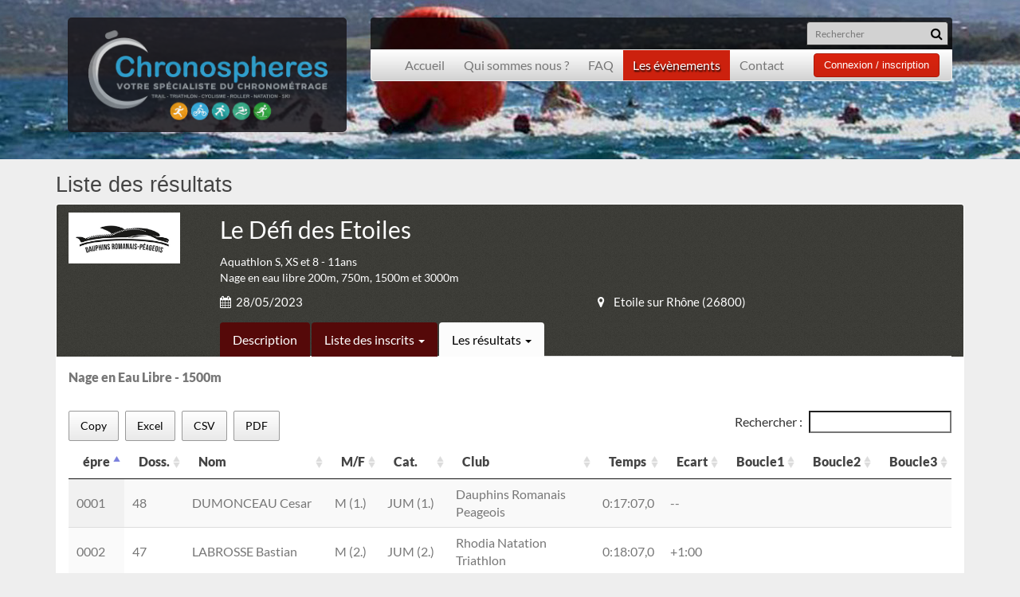

--- FILE ---
content_type: text/html; charset=utf-8
request_url: https://chronospheres.fr/evenements/detail_resultats/Le-Defi-des-Etoiles-871/3721
body_size: 28878
content:
<!DOCTYPE html>

<html lang="fr">

  <head>

    <meta charset="utf-8">

    <meta http-equiv="X-UA-Compatible" content="IE=edge">

    <meta name="viewport" content="width=device-width, initial-scale=1">

    <meta name="author" content="Chronospheres">

    <meta name="description" content="Votre spécialiste du chronométrage de masse">

    <!--Création Guigon Gilles - Origami Solution contact@origami-solution.com -->


    <title>Les évènements - Chronospheres</title>

    <link rel="icon" href="https://chronospheres.fr/assets/templates/chronospheres/images/favicon/favicon.ico" />

<link type="text/css" rel="stylesheet" href="https://chronospheres.fr/assets/templates/chronospheres/cache/1684245939583b4dbb2a2f2e509745cd20a532b00c.css" media="screen" />

    <!-- HTML5 Shim and Respond.js IE8 support of HTML5 elements and media queries -->

    <!-- WARNING: Respond.js doesn't work if you view the page via file:// -->

    <!--[if lt IE 9]>

      <script src="https://oss.maxcdn.com/html5shiv/3.7.2/html5shiv.min.js"></script>

      <script src="https://oss.maxcdn.com/respond/1.4.2/respond.min.js"></script>

    <![endif]-->



<script type="text/javascript">

  var base_url = "https://chronospheres.fr/";

  var current_url = 'https://chronospheres.fr/evenements/detail_resultats/Le-Defi-des-Etoiles-871/3721';

</script>
















</head>

<body>












<header>





<style type="text/css">
  
  .pos_small{
    background: url("https://chronospheres.fr/assets/uploads/images/e92f0-background.jpg");
    background-position: center top;
    background-repeat: no-repeat;


}

</style>



<div class="pos_small">




<br>
<div class="container">

  <div class="col-sm-12 col-md-4 logo-top-header">
   

    <a href="https://chronospheres.fr/">
      <img src="https://chronospheres.fr/assets/uploads/images/d12e9-logo-chronospheres-web-fond-noir.jpg" alt="" class="img-responsive">
    </a>
    </div>



 


  <div class="col-sm-12 col-md-8">
    
<div class="visible-xs-block">
  <br>
</div>


<div class="menutop-black">
 

<div class="pull-right">
   <form role="search" action="https://chronospheres.fr/evenements/recherche" method="GET">

    <div class="blockseach">
  <input type="text" class="input-sm input-seach-top" name="seach" placeholder="Rechercher">

  <button type="submit" class="input-seach-top input-seach-top-btn"><i class="fa fa-search"></i></button>
</div>

      </form>

</div>

<div class="clearfix"></div>
</div>


  



<nav class="navbar navbar-default navbar-menutop">
  <div class="container-fluid">
    <!-- Brand and toggle get grouped for better mobile display -->
    <div class="navbar-header">
      <button type="button" class="navbar-toggle collapsed" data-toggle="collapse" data-target="#bs-example-navbar-collapse-1">
        <span class="sr-only">MENU</span>
        MENU      </button>
      
    </div>

    <!-- Collect the nav links, forms, and other content for toggling -->
    <div class="collapse navbar-collapse" id="bs-example-navbar-collapse-1">
      <ul class="nav navbar-nav navbar-nav-menutop">
         
        <li class="" ><a href="https://chronospheres.fr/" >Accueil</a></li>

        <li class="" ><a href="https://chronospheres.fr/presentation" >Qui sommes nous ?</a> </li>

        <li class="" ><a href="https://chronospheres.fr/faq" >FAQ</a> </li>
    
        <li class="active" >


      <a id="dropdownMenu1" data-toggle="dropdown" class="dropdownevent" aria-expanded="true" href="#" >Les évènements</a> 


<ul class="dropdown-menu" role="menu" aria-labelledby="dropdownMenu1">
    <li role="presentation"><a role="menuitem" tabindex="-1" href="https://chronospheres.fr/evenements">A venir</a></li>
    <li role="presentation"><a role="menuitem" tabindex="-1" href="https://chronospheres.fr/evenements/resultats">Les résultats</a></li>
  </ul>




    </li>







        <li class="" ><a href="https://chronospheres.fr/contact" >Contact</a> </li>


      </ul>

      <ul class="nav navbar-nav  navbar-nav-menutop navbar-right">



          <a href="#" class="btn btn-primary btn-md" data-backdrop="static"  data-toggle="modal" data-target="#ModalConnexion">Connexion / inscription</a> 




      </ul>
    </div><!-- /.navbar-collapse -->
  </div><!-- /.container-fluid -->
</nav>










  </div>




</div>








</div>




















<!-- Modal -->
<div class="modal fade" id="ModalConnexion" tabindex="-1" role="dialog" aria-labelledby="myModalLabel" aria-hidden="true">
  <div class="modal-dialog modal-sm">
    <div class="modal-content">
      <div class="modal-header">
        <button type="button" class="close" data-dismiss="modal" aria-label="Close"><span aria-hidden="true">&times;</span></button>
        <h4 class="modal-title" id="myModalLabel">Connexion</h4>
      </div>
      <div class="modal-body">
     
<p><strong>Déjà membre ?</strong></p>
      	

<div id="formulaire_de_connexion"></div>





<hr>

<p><strong>Devenir membre pour s'inscrire aux événements</strong></p>
<div class="form-group text-center">
	<a href="https://chronospheres.fr/auth/inscription" class="btn btn-primary btn-md">Inscription</a>

<br> <br>
<a href="https://chronospheres.fr/auth/recup_password" class="btn btn-link " >Mot de passe perdu ?</a>

</div>





      </div>
      <!--<div class="modal-footer text-center">
        <button type="button" class="btn btn-default" data-dismiss="modal">Close</button>
        <button type="button" class="btn btn-primary">Save changes</button>
      </div>-->
    </div>
  </div>
</div>



</header>
    <div class="container page-centre">









<div class="row">

  <div class="col-md-12">

    <h2>Liste des résultats</h2>

  </div>

</div>





	<div class="row">





		<div class="col-md-12">



			                         


			

			


			
			<div class="panel panel-event-big">

				

					







				<div class="panel-heading">

			<div class="row">



			<div class="col-md-2">

							<img src="https://chronospheres.fr/assets/uploads/events/images/965ea-logo_drp.jpg" class="img-responsive" alt="">

						</div>







					<div class="col-md-10">

						Le Défi des Etoiles


<span class="description">Aquathlon S, XS et 8 - 11ans<br>
Nage en eau libre 200m, 750m, 1500m et 3000m</span>







<div class="row">

	<div class="col-md-6 date"><i class="fa fa-calendar"></i>28/05/2023</div>

	<div class="col-md-6 lieu"><i class="fa fa-map-marker"></i>Etoile sur Rhône (26800)</div>



</div>

	

	<div class="row">

		<div class="col-md-12">

			

      <ul class="nav nav-tabs nav-tabs-event">
  <li role="presentation"  ><a href="https://chronospheres.fr/evenements/detail/Le-Defi-des-Etoiles-871">Description</a></li>



  <li role="presentation"  >


		<a  href="#" id="myTabDrop1" class="dropdown-toggle" data-toggle="dropdown" aria-controls="myTabDrop1-contents" aria-expanded="false">Liste des inscrits <span class="caret"></span></a>

			<ul class="dropdown-menu dropdown-menu-resultats" role="menu" aria-labelledby="myTabDrop1" id="myTabDrop1-contents">
          
 		 			<li><a class="lien" href="https://chronospheres.fr/evenements/detail_inscrits/Le-Defi-des-Etoiles-871/3643" tabindex="-1" role="tab">Aquathlon S Individuel</a></li>
		
 		 			<li><a class="lien" href="https://chronospheres.fr/evenements/detail_inscrits/Le-Defi-des-Etoiles-871/3644" tabindex="-1" role="tab">Aquathlon S Relais</a></li>
		
 		 			<li><a class="lien" href="https://chronospheres.fr/evenements/detail_inscrits/Le-Defi-des-Etoiles-871/3645" tabindex="-1" role="tab">Aquathlon XS Individuel</a></li>
		
 		 			<li><a class="lien" href="https://chronospheres.fr/evenements/detail_inscrits/Le-Defi-des-Etoiles-871/3646" tabindex="-1" role="tab">Aquathlon XS Relais</a></li>
		
 		 			<li><a class="lien" href="https://chronospheres.fr/evenements/detail_inscrits/Le-Defi-des-Etoiles-871/3647" tabindex="-1" role="tab">Aquathlon 8 - 11 ans</a></li>
		
 		 			<li><a class="lien" href="https://chronospheres.fr/evenements/detail_inscrits/Le-Defi-des-Etoiles-871/3720" tabindex="-1" role="tab">Nage en Eau Libre - 750m</a></li>
		
 		 			<li><a class="lien" href="https://chronospheres.fr/evenements/detail_inscrits/Le-Defi-des-Etoiles-871/3721" tabindex="-1" role="tab">Nage en Eau Libre - 1500m</a></li>
		
 		 			<li><a class="lien" href="https://chronospheres.fr/evenements/detail_inscrits/Le-Defi-des-Etoiles-871/3722" tabindex="-1" role="tab">Nage en Eau Libre - 3000m</a></li>
		

      
        </ul>


  </li>







  <!--</li>-->






  <li role="presentation" class="active" >



  	<a href="#" id="myTabDrop1" class="dropdown-toggle" data-toggle="dropdown" aria-controls="myTabDrop1-contents" aria-expanded="false">Les résultats <span class="caret"></span></a>



		<ul class="dropdown-menu dropdown-menu-resultats" role="menu" aria-labelledby="myTabDrop1" id="myTabDrop1-contents">
          

          <li><a class="lien" href="https://chronospheres.fr/evenements/detail_resultats/Le-Defi-des-Etoiles-871/3643" tabindex="-1" role="tab">Aquathlon S Individuel</a></li>

          <li><a class="lien" href="https://chronospheres.fr/evenements/detail_resultats/Le-Defi-des-Etoiles-871/3644" tabindex="-1" role="tab">Aquathlon S Relais</a></li>

          <li><a class="lien" href="https://chronospheres.fr/evenements/detail_resultats/Le-Defi-des-Etoiles-871/3645" tabindex="-1" role="tab">Aquathlon XS Individuel</a></li>

          <li><a class="lien" href="https://chronospheres.fr/evenements/detail_resultats/Le-Defi-des-Etoiles-871/3646" tabindex="-1" role="tab">Aquathlon XS Relais</a></li>

          <li><a class="lien" href="https://chronospheres.fr/evenements/detail_resultats/Le-Defi-des-Etoiles-871/3647" tabindex="-1" role="tab">Aquathlon 8 - 11 ans</a></li>

          <li><a class="lien" href="https://chronospheres.fr/evenements/detail_resultats/Le-Defi-des-Etoiles-871/3720" tabindex="-1" role="tab">Nage en Eau Libre - 750m</a></li>

          <li><a class="lien" href="https://chronospheres.fr/evenements/detail_resultats/Le-Defi-des-Etoiles-871/3721" tabindex="-1" role="tab">Nage en Eau Libre - 1500m</a></li>

          <li><a class="lien" href="https://chronospheres.fr/evenements/detail_resultats/Le-Defi-des-Etoiles-871/3722" tabindex="-1" role="tab">Nage en Eau Libre - 3000m</a></li>

      
        </ul>




  </li>





</ul>
		</div>

	</div>		



			

					</div>



				</div>

				</div>



				<div class="panel-body">

					



<div class="row">

	<div class="col-md-12">

		



<p><strong>

	Nage en Eau Libre - 1500m
</strong>

</p>

<br>

<script type="text/javascript">
	var dataSet = [
    ['0001','48','DUMONCEAU Cesar','M (1.)','JUM (1.)','Dauphins Romanais Peageois','0:17:07,0','--','','',''],
            ['0002','47','LABROSSE Bastian','M (2.)','JUM (2.)','Rhodia Natation Triathlon','0:18:07,0','+1:00','','',''],
            ['0003','49','GINOT Johanna','F (1.)','BEF (1.)','Dauphins Romanais Peageois','0:19:25,5','+2:18','0:09:43.6 (1)','0:09:41.9 (1)',''],
            ['0004','42','PEYRON Lucie','F (2.)','JUF (1.)','Dauphins Romanais Peageois','0:20:17,2','+3:10','0:09:59.2 (2)','0:10:18.0 (4)',''],
            ['0005','43','THEVENARD Erine','F (3.)','SeniorF (1.)','Tarare Triathlon','0:20:17,3','+3:10','0:10:01.1 (3)','0:10:16.2 (3)',''],
            ['0006','50','HUMBERT Lola','F (4.)','BEF (2.)','Dauphins Romanais Peageois','0:20:19,7','+3:12','0:10:03.8 (4)','0:10:15.8 (2)',''],
            ['0007','41','PAPINI BLANCHARD Adan','M (3.)','BEM (1.)','Tri 07 Privas Triathlon','0:20:38,0','+3:31','0:10:04.1 (5)','0:10:33.8 (5)',''],
            ['0008','46','TEIL Ella','F (5.)','JUF (2.)','Rhodia Natation Triathlon','0:21:05,1','+3:58','0:10:12.1 (6)','0:10:52.9 (7)',''],
            ['0009','44','EL MADANI Celeste','M (4.)','JUM (3.)','Dauphins Romanais Peageois','0:21:05,9','+3:58','0:10:22.3 (7)','0:10:43.5 (6)',''],
            ['0010','45','EL MADANI Hamid','M (5.)','SeniorM (1.)','Dauphins Romanais Péageois','0:23:17,3','+6:10','0:11:26.9 (8)','0:11:50.3 (8)','']];

</script><script type="text/javascript">
    var dataSet_head = [{"title":"épre"},{"title":"Doss."},{"title":"Nom"},{"title":"M/F"},{"title":"Cat."},{"title":"Club"},{"title":"Temps"},{"title":"Ecart"},{"title":"Boucle1"},{"title":"Boucle2"},{"title":"Boucle3"}
]; </script>







<div id="tableauresultat_tableau"></div>












	</div>

	

</div>









				</div>

			</div>












		</div>











	</div>  

























</div>



<div class="footer-line"></div>
<footer>

	<div class="container fond-footer">
	

<div class="row">
	<div class="col-md-5">
		<h3>Plan du site</h3>

<div class="row">
	<div class="col-md-6">

		<ul>
			<li><a href="https://chronospheres.fr/">Accueil</a></li>
			<li><a href="https://chronospheres.fr/presentation">Présentation</a></li>
			<li><a href="https://chronospheres.fr/evenements">Les événements</a></li>
				
			
		</ul>

	</div>
	<div class="col-md-6">

		<ul>
			<li><a  href="#" data-backdrop="static"  data-toggle="modal" data-target="#ModalConnexion">Inscription</a></li>
			<li><a href="https://chronospheres.fr/contact">Nous contacter</a></li>
			<li><a href="https://chronospheres.fr/cgu">Les CGU</a></li>
		</ul>

	</div>
</div>









<br>
<img src="https://chronospheres.fr/assets/templates/chronospheres/images/paiementSecurise.png" alt="">


<br>
<a class="signature-origami" href="http://www.origami-solution.com" target="_blank">Développement Origami solution</a>

	</div>



	<div class="col-md-4">
	
		<h3>Lettre d'informations</h3>
		<p>Vous souhaitez restez informé des événements publiés sur notre site, veuillez inscrire votre email ci-dessous.</p>
<form class="form-inline">

<div id="valid_form_newsletter_resultat"></div>


<div class="form-group form-group-sm">

<div class="input-group">
      <input type="text" id="email_newsletter" name="email_newsletter" class="form-control input-newsletter input-sm" placeholder="Email">
      <span class="input-group-btn">
        <button class="btn btn-default form-control input-sm" id="btn_valid_form_newsletter" type="button">Inscription</button>
      </span>
    </div>

</div>


 
</form>









	</div>
	<div class="col-md-3">
		<h3>Contact</h3>






  <address>

            <strong>Chronospheres</strong><br>
      <p>7 lot les mirabelles <br>26240 Beausemblant</p>





            <br>

           <a href="mailto:contact@chronospheres.fr"><i class="fa fa-envelope"></i>  contact@chronospheres.fr</a><br>

           <a href="mailto:contact@chronospheres.fr"><i class="fa fa-envelope"></i>  contact@chronospheres.fr</a><br>



      </address>










	</div>









</div>







	</div>
</footer>



<!-- Modal CGV / CGU -->
<div class="modal fade" id="ModalCGU" tabindex="-1" role="dialog" aria-labelledby="myModalLabel" aria-hidden="true">
  <div class="modal-dialog modal-lg">
    <div class="modal-content">
      <div class="modal-header">
        <button type="button" class="close" data-dismiss="modal" aria-label="Close"><span aria-hidden="true">&times;</span></button>
        <h4 class="modal-title" id="myModalLabel">Les CGU</h4>
      </div>
      <div class="modal-body">
       <h2 style="text-align: justify;">
	CGU - Informations l&eacute;gales</h2>
<h3 style="text-align: justify;">
	1. Pr&eacute;sentation du site.</h3>
<p style="text-align: justify;">
	En vertu de l&#39;article 6 de la loi n&deg; 2004-575 du 21 juin 2004 pour la confiance dans l&#39;&eacute;conomie num&eacute;rique, il est pr&eacute;cis&eacute; aux utilisateurs du site <a href="http://chronospheres.fr/" title="DESBOS Info Labo - chronospheres.fr">chronospheres.fr</a> l&#39;identit&eacute; des diff&eacute;rents intervenants dans le cadre de sa r&eacute;alisation et de son suivi :</p>
<p style="text-align: justify;">
	<strong>Propri&eacute;taire</strong> : DESBOS Info Labo &ndash; EURL &ndash; 958 avenue de Champblain 26240 Laveyron<br />
	<strong>Cr&eacute;ateur</strong> : <a href="chronospheres.fr">DESBOS Fr&eacute;d&eacute;ric</a><br />
	<strong>Responsable publication</strong> : DESBOS Fr&eacute;d&eacute;ric &ndash; fred@chronospheres.fr<br />
	Le responsable publication est une personne physique ou une personne morale.<br />
	<strong>Webmaster</strong> : DESBOS Fr&eacute;d&eacute;ric &ndash; fred@chronospheres.fr<br />
	<strong>H&eacute;bergeur</strong> : OVH &ndash; 2 rue Kellermann - 59100 Roubaix - France</p>
<h3 style="text-align: justify;">
	2. Conditions g&eacute;n&eacute;rales d&rsquo;utilisation du site et des services propos&eacute;s.</h3>
<p style="text-align: justify;">
	L&rsquo;utilisation du site <a href="http://chronospheres.fr/" title="DESBOS Info Labo - chronospheres.fr">chronospheres.fr</a> implique l&rsquo;acceptation pleine et enti&egrave;re des conditions g&eacute;n&eacute;rales d&rsquo;utilisation ci-apr&egrave;s d&eacute;crites. Ces conditions d&rsquo;utilisation sont susceptibles d&rsquo;&ecirc;tre modifi&eacute;es ou compl&eacute;t&eacute;es &agrave; tout moment, les utilisateurs du site <a href="http://chronospheres.fr/" title="DESBOS Info Labo - chronospheres.fr">chronospheres.fr</a> sont donc invit&eacute;s &agrave; les consulter de mani&egrave;re r&eacute;guli&egrave;re.</p>
<p style="text-align: justify;">
	Ce site est normalement accessible &agrave; tout moment aux utilisateurs. Une interruption pour raison de maintenance technique peut &ecirc;tre toutefois d&eacute;cid&eacute;e par DESBOS Info Labo, qui s&rsquo;efforcera alors de communiquer pr&eacute;alablement aux utilisateurs les dates et heures de l&rsquo;intervention.</p>
<p style="text-align: justify;">
	Le site <a href="http://chronospheres.fr/" title="DESBOS Info Labo - chronospheres.fr">chronospheres.fr</a> est mis &agrave; jour r&eacute;guli&egrave;rement par DESBOS Fr&eacute;d&eacute;ric. De la m&ecirc;me fa&ccedil;on, les mentions l&eacute;gales peuvent &ecirc;tre modifi&eacute;es &agrave; tout moment : elles s&rsquo;imposent n&eacute;anmoins &agrave; l&rsquo;utilisateur qui est invit&eacute; &agrave; s&rsquo;y r&eacute;f&eacute;rer le plus souvent possible afin d&rsquo;en prendre connaissance.</p>
<h3 style="text-align: justify;">
	3. Description des services fournis.</h3>
<p style="text-align: justify;">
	Le site <a href="http://chronospheres.fr/" title="DESBOS Info Labo - chronospheres.fr">chronospheres.fr</a> a pour objet de fournir une information concernant l&rsquo;ensemble des activit&eacute;s de la soci&eacute;t&eacute;.</p>
<p style="text-align: justify;">
	DESBOS Info Labo s&rsquo;efforce de fournir sur le site <a href="http://chronospheres.fr/" title="DESBOS Info Labo - chronospheres.fr">chronospheres.fr</a> des informations aussi pr&eacute;cises que possible. Toutefois, il ne pourra &ecirc;tre tenue responsable des omissions, des inexactitudes et des carences dans la mise &agrave; jour, qu&rsquo;elles soient de son fait ou du fait des tiers partenaires qui lui fournissent ces informations.</p>
<p style="text-align: justify;">
	Tous les informations indiqu&eacute;es sur le site <a href="http://chronospheres.fr/" title="DESBOS Info Labo - chronospheres.fr">chronospheres.fr</a> sont donn&eacute;es &agrave; titre indicatif, et sont susceptibles d&rsquo;&eacute;voluer. Par ailleurs, les renseignements figurant sur le site <a href="http://chronospheres.fr/" title="DESBOS Info Labo - chronospheres.fr">chronospheres.fr</a> ne sont pas exhaustifs. Ils sont donn&eacute;s sous r&eacute;serve de modifications ayant &eacute;t&eacute; apport&eacute;es depuis leur mise en ligne.</p>
<h3 style="text-align: justify;">
	4. Limitations contractuelles sur les donn&eacute;es techniques.</h3>
<p style="text-align: justify;">
	Le site utilise la technologie JavaScript.</p>
<p style="text-align: justify;">
	Le site Internet ne pourra &ecirc;tre tenu responsable de dommages mat&eacute;riels li&eacute;s &agrave; l&rsquo;utilisation du site. De plus, l&rsquo;utilisateur du site s&rsquo;engage &agrave; acc&eacute;der au site en utilisant un mat&eacute;riel r&eacute;cent, ne contenant pas de virus et avec un navigateur de derni&egrave;re g&eacute;n&eacute;ration mis-&agrave;-jour</p>
<h3 style="text-align: justify;">
	5. Propri&eacute;t&eacute; intellectuelle et contrefa&ccedil;ons.</h3>
<p style="text-align: justify;">
	DESBOS Info Labo est propri&eacute;taire des droits de propri&eacute;t&eacute; intellectuelle ou d&eacute;tient les droits d&rsquo;usage sur tous les &eacute;l&eacute;ments accessibles sur le site, notamment les textes, images, graphismes, logo, ic&ocirc;nes, sons, logiciels.</p>
<p style="text-align: justify;">
	Toute reproduction, repr&eacute;sentation, modification, publication, adaptation de tout ou partie des &eacute;l&eacute;ments du site, quel que soit le moyen ou le proc&eacute;d&eacute; utilis&eacute;, est interdite, sauf autorisation &eacute;crite pr&eacute;alable de : DESBOS Info Labo.</p>
<p style="text-align: justify;">
	Toute exploitation non autoris&eacute;e du site ou de l&rsquo;un quelconque des &eacute;l&eacute;ments qu&rsquo;il contient sera consid&eacute;r&eacute;e comme constitutive d&rsquo;une contrefa&ccedil;on et poursuivie conform&eacute;ment aux dispositions des articles L.335-2 et suivants du Code de Propri&eacute;t&eacute; Intellectuelle.</p>
<h3 style="text-align: justify;">
	6. Limitations de responsabilit&eacute;.</h3>
<p style="text-align: justify;">
	DESBOS Info Labo ne pourra &ecirc;tre tenue responsable des dommages directs et indirects caus&eacute;s au mat&eacute;riel de l&rsquo;utilisateur, lors de l&rsquo;acc&egrave;s au site chronospheres.fr, et r&eacute;sultant soit de l&rsquo;utilisation d&rsquo;un mat&eacute;riel ne r&eacute;pondant pas aux sp&eacute;cifications indiqu&eacute;es au point 4, soit de l&rsquo;apparition d&rsquo;un bug ou d&rsquo;une incompatibilit&eacute;.</p>
<p style="text-align: justify;">
	DESBOS Info Labo ne pourra &eacute;galement &ecirc;tre tenue responsable des dommages indirects (tels par exemple qu&rsquo;une perte de march&eacute; ou perte d&rsquo;une chance) cons&eacute;cutifs &agrave; l&rsquo;utilisation du site <a href="http://chronospheres.fr/" title="DESBOS Info Labo - chronospheres.fr">chronospheres.fr</a>.</p>
<p style="text-align: justify;">
	Des espaces interactifs (possibilit&eacute; de poser des questions dans l&rsquo;espace contact) sont &agrave; la disposition des utilisateurs. DESBOS Info Labo se r&eacute;serve le droit de supprimer, sans mise en demeure pr&eacute;alable, tout contenu d&eacute;pos&eacute; dans cet espace qui contreviendrait &agrave; la l&eacute;gislation applicable en France, en particulier aux dispositions relatives &agrave; la protection des donn&eacute;es. Le cas &eacute;ch&eacute;ant, DESBOS Info Labo se r&eacute;serve &eacute;galement la possibilit&eacute; de mettre en cause la responsabilit&eacute; civile et/ou p&eacute;nale de l&rsquo;utilisateur, notamment en cas de message &agrave; caract&egrave;re raciste, injurieux, diffamant, ou pornographique, quel que soit le support utilis&eacute; (texte, photographie&hellip;).</p>
<h3 style="text-align: justify;">
	7. Gestion des donn&eacute;es personnelles.</h3>
<p style="text-align: justify;">
	En France, les donn&eacute;es personnelles sont notamment prot&eacute;g&eacute;es par la loi n&deg; 78-87 du 6 janvier 1978, la loi n&deg; 2004-801 du 6 ao&ucirc;t 2004, l&#39;article L. 226-13 du Code p&eacute;nal et la Directive Europ&eacute;enne du 24 octobre 1995.</p>
<p style="text-align: justify;">
	A l&#39;occasion de l&#39;utilisation du site <a href="http://chronospheres.fr/" title="DESBOS Info Labo - chronospheres.fr">chronospheres.fr</a>, peuvent &ecirc;tres recueillies : l&#39;URL des liens par l&#39;interm&eacute;diaire desquels l&#39;utilisateur a acc&eacute;d&eacute; au site <a href="http://chronospheres.fr/" title="DESBOS Info Labo - chronospheres.fr">chronospheres.fr</a>, le fournisseur d&#39;acc&egrave;s de l&#39;utilisateur, l&#39;adresse de protocole Internet (IP) de l&#39;utilisateur.</p>
<p style="text-align: justify;">
	En tout &eacute;tat de cause DESBOS Info Labo ne collecte des informations personnelles relatives &agrave; l&#39;utilisateur que pour le besoin de certains services propos&eacute;s par le site <a href="http://chronospheres.fr/" title="DESBOS Info Labo - chronospheres.fr">chronospheres.fr</a>. L&#39;utilisateur fournit ces informations en toute connaissance de cause, notamment lorsqu&#39;il proc&egrave;de par lui-m&ecirc;me &agrave; leur saisie. Il est alors pr&eacute;cis&eacute; &agrave; l&#39;utilisateur du site <a href="http://chronospheres.fr/" title="DESBOS Info Labo - chronospheres.fr">chronospheres.fr</a> l&rsquo;obligation ou non de fournir ces informations.</p>
<p style="text-align: justify;">
	Conform&eacute;ment aux dispositions des articles 38 et suivants de la loi 78-17 du 6 janvier 1978 relative &agrave; l&rsquo;informatique, aux fichiers et aux libert&eacute;s, tout utilisateur dispose d&rsquo;un droit d&rsquo;acc&egrave;s, de rectification et d&rsquo;opposition aux donn&eacute;es personnelles le concernant, en effectuant sa demande &eacute;crite et sign&eacute;e, accompagn&eacute;e d&rsquo;une copie du titre d&rsquo;identit&eacute; avec signature du titulaire de la pi&egrave;ce, en pr&eacute;cisant l&rsquo;adresse &agrave; laquelle la r&eacute;ponse doit &ecirc;tre envoy&eacute;e.</p>
<p style="text-align: justify;">
	Aucune information personnelle de l&#39;utilisateur du site <a href="http://chronospheres.fr/" title="DESBOS Info Labo - chronospheres.fr">chronospheres.fr</a> n&#39;est publi&eacute;e &agrave; l&#39;insu de l&#39;utilisateur, &eacute;chang&eacute;e, transf&eacute;r&eacute;e, c&eacute;d&eacute;e ou vendue sur un support quelconque &agrave; des tiers. Seule l&#39;hypoth&egrave;se du rachat de DESBOS Info Labo et de ses droits permettrait la transmission des dites informations &agrave; l&#39;&eacute;ventuel acqu&eacute;reur qui serait &agrave; son tour tenu de la m&ecirc;me obligation de conservation et de modification des donn&eacute;es vis &agrave; vis de l&#39;utilisateur du site <a href="http://chronospheres.fr/" title="DESBOS Info Labo - chronospheres.fr">chronospheres.fr</a>.</p>
<p style="text-align: justify;">
	Le site susnomm&eacute; est d&eacute;clar&eacute; &agrave; la CNIL sous le num&eacute;ro 1836334 v 0.</p>
<p style="text-align: justify;">
	Les bases de donn&eacute;es sont prot&eacute;g&eacute;es par les dispositions de la loi du 1er juillet 1998 transposant la directive 96/9 du 11 mars 1996 relative &agrave; la protection juridique des bases de donn&eacute;es.</p>
<h3 style="text-align: justify;">
	8. Liens hypertextes et cookies.</h3>
<p style="text-align: justify;">
	Le site <a href="http://chronospheres.fr/" title="DESBOS Info Labo - chronospheres.fr">chronospheres.fr</a> contient un certain nombre de liens hypertextes vers d&rsquo;autres sites, mis en place avec l&rsquo;autorisation de DESBOS Info Labo. Cependant, DESBOS Info Labo n&rsquo;a pas la possibilit&eacute; de v&eacute;rifier le contenu des sites ainsi visit&eacute;s, et n&rsquo;assumera en cons&eacute;quence aucune responsabilit&eacute; de ce fait.</p>
<p style="text-align: justify;">
	La navigation sur le site <a href="http://chronospheres.fr/" title="DESBOS Info Labo - chronospheres.fr">chronospheres.fr</a> est susceptible de provoquer l&rsquo;installation de cookie(s) sur l&rsquo;ordinateur de l&rsquo;utilisateur. Un cookie est un fichier de petite taille, qui ne permet pas l&rsquo;identification de l&rsquo;utilisateur, mais qui enregistre des informations relatives &agrave; la navigation d&rsquo;un ordinateur sur un site. Les donn&eacute;es ainsi obtenues visent &agrave; faciliter la navigation ult&eacute;rieure sur le site, et ont &eacute;galement vocation &agrave; permettre diverses mesures de fr&eacute;quentation.</p>
<p style="text-align: justify;">
	Le refus d&rsquo;installation d&rsquo;un cookie peut entra&icirc;ner l&rsquo;impossibilit&eacute; d&rsquo;acc&eacute;der &agrave; certains services. L&rsquo;utilisateur peut toutefois configurer son ordinateur de la mani&egrave;re suivante, pour refuser l&rsquo;installation des cookies :</p>
<p style="text-align: justify;">
	Sous Internet Explorer : onglet outil (pictogramme en forme de rouage en haut a droite) / options internet. Cliquez sur Confidentialit&eacute; et choisissez Bloquer tous les cookies. Validez sur Ok.</p>
<p style="text-align: justify;">
	Sous Firefox : en haut de la fen&ecirc;tre du navigateur, cliquez sur le bouton Firefox, puis aller dans l&#39;onglet Options. Cliquer sur l&#39;onglet Vie priv&eacute;e. Param&eacute;trez les R&egrave;gles de conservation sur : utiliser les param&egrave;tres personnalis&eacute;s pour l&#39;historique. Enfin d&eacute;cochez-la pour d&eacute;sactiver les cookies.</p>
<p style="text-align: justify;">
	Sous Safari : Cliquez en haut &agrave; droite du navigateur sur le pictogramme de menu (symbolis&eacute; par un rouage). S&eacute;lectionnez Param&egrave;tres. Cliquez sur Afficher les param&egrave;tres avanc&eacute;s. Dans la section &quot;Confidentialit&eacute;&quot;, cliquez sur Param&egrave;tres de contenu. Dans la section &quot;Cookies&quot;, vous pouvez bloquer les cookies.</p>
<p style="text-align: justify;">
	Sous Chrome : Cliquez en haut &agrave; droite du navigateur sur le pictogramme de menu (symbolis&eacute; par trois lignes horizontales). S&eacute;lectionnez Param&egrave;tres. Cliquez sur Afficher les param&egrave;tres avanc&eacute;s. Dans la section &quot;Confidentialit&eacute;&quot;, cliquez sur pr&eacute;f&eacute;rences. Dans l&#39;onglet &quot;Confidentialit&eacute;&quot;, vous pouvez bloquer les cookies.</p>
<h3 style="text-align: justify;">
	9. Droit applicable et attribution de juridiction.</h3>
<p style="text-align: justify;">
	Tout litige en relation avec l&rsquo;utilisation du site <a href="http://chronospheres.fr/" title="DESBOS Info Labo - chronospheres.fr">chronospheres.fr</a> est soumis au droit fran&ccedil;ais. Il est fait attribution exclusive de juridiction aux tribunaux comp&eacute;tents de Paris.</p>
<h3 style="text-align: justify;">
	10. Les principales lois concern&eacute;es.</h3>
<p style="text-align: justify;">
	Loi n&deg; 78-87 du 6 janvier 1978, notamment modifi&eacute;e par la loi n&deg; 2004-801 du 6 ao&ucirc;t 2004 relative &agrave; l&#39;informatique, aux fichiers et aux libert&eacute;s.</p>
<p style="text-align: justify;">
	Loi n&deg; 2004-575 du 21 juin 2004 pour la confiance dans l&#39;&eacute;conomie num&eacute;rique.</p>
<h3 style="text-align: justify;">
	11. Lexique.</h3>
<p style="text-align: justify;">
	Utilisateur : Internaute se connectant, utilisant le site susnomm&eacute;.</p>
<p style="text-align: justify;">
	Informations personnelles : &laquo; les informations qui permettent, sous quelque forme que ce soit, directement ou non, l&#39;identification des personnes physiques auxquelles elles s&#39;appliquent &raquo; (article 4 de la loi n&deg; 78-17 du 6 janvier 1978).</p>
<h3 style="text-align: justify;">
	12. Transmission des r&eacute;sultats de chronom&eacute;trie.</h3>
<p>
	Les classements des &eacute;preuves de course &agrave; pied sont transmis &agrave; la F&eacute;d&eacute;ration Fran&ccedil;aise d&#39;Athl&eacute;tisme, &agrave; l&#39;issue de chaque course, afin d&#39;&ecirc;tre publi&eacute;s sur le site internet <a href="http://www.athle.fr" target="_blank">www.athle.fr</a></p>
<p>
	Les classements des &eacute;preuves de triathlon sont transmis &agrave; la F&eacute;d&eacute;ration Fran&ccedil;aise de TRIathlon, &agrave; l&#39;issue de chaque course, afin d&#39;&ecirc;tre publi&eacute;s sur le site internet <a href="http://www.fftri.com" target="_blank">www.fftri.com</a></p>
<p>
	Le coureur peut n&eacute;anmoins s&#39;opposer &agrave; la publication de ces r&eacute;sultats.</p>

      </div>
      <div class="modal-footer">
        <button type="button" class="btn btn-default" data-dismiss="modal">Fermer</button>
      </div>
    </div>
  </div>
</div>






<script type="text/javascript" src="https://chronospheres.fr/assets/templates/chronospheres/cache/157856004479f67bf31af0ef2afdd3693357f5285a.js" charset="UTF-8"></script>
<script>
  (function(i,s,o,g,r,a,m){i['GoogleAnalyticsObject']=r;i[r]=i[r]||function(){
  (i[r].q=i[r].q||[]).push(arguments)},i[r].l=1*new Date();a=s.createElement(o),
  m=s.getElementsByTagName(o)[0];a.async=1;a.src=g;m.parentNode.insertBefore(a,m)
  })(window,document,'script','//www.google-analytics.com/analytics.js','ga');

  ga('create', 'UA-33792639-1', 'auto');
  ga('send', 'pageview');

</script>

<script type="text/javascript">

  

$('#modalEnvoyerFichier').on('show.bs.modal', function (event) {

  var button = $(event.relatedTarget) // Button that triggered the modal

  var typedocument = button.data('typedocument') // Extract info from data-* attributes

  var iddocument = button.data('iddocument') // Extract info from data-* attributes

  var idparticipant = button.data('idparticipant') // Extract info from data-* attributes

  var idtarif = button.data('idtarif') // Extract info from data-* attributes

  var idinscription = button.data('idinscription') // Extract info from data-* attributes

  var nomparticipant = button.data('nomparticipant') // Extract info from data-* attributes

  var indofmationdocument = button.data('indofmationdocument') // Extract info from data-* attributes

  //var type_document = button.data('typedocument') // Extract info from data-* attributes

  // If necessary, you could initiate an AJAX request here (and then do the updating in a callback).

  // Update the modal's content. We'll use jQuery here, but you could use a data binding library or other methods instead.

  var modal = $(this)

 // modal.find('.modal-body input').val(type_document)

  modal.find('.modal-body #iddocument').val(iddocument)

  modal.find('.modal-body #idtarif').val(idtarif)

  modal.find('.modal-body #idinscription').val(idinscription)

  modal.find('.modal-body #idparticipant').val(idparticipant)

  modal.find('.modal-body #nomparticipant').html(nomparticipant)

  modal.find('.modal-body #typedocument').html(typedocument)

  modal.find('.modal-body #indofmationdocument').html(indofmationdocument)

  	$("#chargement-du-fichier-upload").hide();
	$('#modalEnvoyerFichier #zone-error').hide();
})

  

</script>














<script type="text/javascript">

/* CONNEXION AU SITE */





/**

 * Menu drop down

 */

    $(function(){

    $(".dropdownevent").hover(            

            function() {

                $('.dropdown-menu', this).stop( true, true ).fadeIn("fast");

                $(this).dropdown('toggle');



                //$(this).toggleClass('open');

                //$('b', this).toggleClass("caret caret-up");                

            },

            function() {

                $('.dropdown-menu', this).stop( true, true ).fadeOut("slow");

                //$(this).dropdown('toggle');

               // $(this).toggleClass('open');

               // $('b', this).toggleClass("caret caret-up");                

            });

    });











$(document).ready(function() {











function ajax_form_connexion() {

$('#formulaire_de_connexion').load('https://chronospheres.fr/auth/ajax_formulaire_de_connexion');

}



ajax_form_connexion();

});







</script>







































<script type="text/javascript" src="https://cdn.datatables.net/1.10.16/js/jquery.dataTables.min.js"></script>
<script type="text/javascript" src="https://cdn.datatables.net/buttons/1.5.1/js/dataTables.buttons.min.js"></script>
<script type="text/javascript" src="https://cdn.datatables.net/buttons/1.5.1/js/buttons.flash.min.js"></script>
<script type="text/javascript" src="https://cdn.datatables.net/buttons/1.5.1/js/buttons.html5.min.js"></script>
<script type="text/javascript" src="https://cdnjs.cloudflare.com/ajax/libs/jszip/3.1.3/jszip.min.js"></script>
<script type="text/javascript" src="https://cdnjs.cloudflare.com/ajax/libs/pdfmake/0.1.32/pdfmake.min.js"></script>
<script type="text/javascript" src="https://cdnjs.cloudflare.com/ajax/libs/pdfmake/0.1.32/vfs_fonts.js"></script>
<script type="text/javascript" src="https://cdn.datatables.net/buttons/1.5.1/js/buttons.print.min.js"></script>
<script src="https://cdn.datatables.net/plug-ins/1.10.16/sorting/natural.js"></script>

	<link rel="stylesheet" type="text/css" href="https://cdn.datatables.net/1.10.16/css/jquery.dataTables.min.css">
	<link rel="stylesheet" type="text/css" href="https://cdn.datatables.net/buttons/1.5.1/css/buttons.dataTables.min.css">


        <script type="text/javascript">

        /* TABLEAU DES RESULTATS */

        $(document).ready(function() {

            $('#tableauresultat_tableau').html( '<table cellpadding="0" cellspacing="0" border="0" class="display" id="tableauresultat"></table>' );

         

            $('#tableauresultat').dataTable( {

                "data": dataSet,

                "columns": dataSet_head,

				"scrollX": true,
				
				"columnDefs": [
				   { type: 'natural', targets: "_all" }
				 ],

                "language": {



                

                  "url": "https://cdn.datatables.net/plug-ins/9dcbecd42ad/i18n/French.json",

                },
				//"dom": 'Bfrtip',
				"dom": '<"top">Bfrt<"bottom"lp>i<"clear">',
				"buttons": [
						'copyHtml5',
						{
							extend: 'excel',
							title: 'Le Défi des Etoiles',
							messageTop: 'Epreuve Nage en Eau Libre - 1500m'
						},
						{
							extend: 'csv',
							title: 'Le Défi des Etoiles',
							messageTop: 'Epreuve Nage en Eau Libre - 1500m'
						},
						{
							extend: 'pdfHtml5',
							orientation: 'landscape',
							title: 'Le Défi des Etoiles',
							messageTop: 'Epreuve Nage en Eau Libre - 1500m',
							messageBottom: "",
							customize: function ( doc ) {
								doc.content.splice( 1, 0, {
									margin: [ 0, 0, 0, 12 ],
									alignment: 'right',
																		image: '[data-uri]',
									width: 177,
									height: 50,
								} );
								doc['footer']=(function(page, pages) {
									return {
										columns: [
											'Chronométrage et édition des résultats - www.chronospheres.fr',
											{
												// This is the right column
												alignment: 'right',
												text: ['page ', { text: page.toString() },  '/', { text: pages.toString() }]
											}
										],
										margin: [10, 0]
									}
								});
							}
						}
					]





            } );   

        } );

        </script>














<script type="text/javascript">

$(document).ready(function() {



    // Using custom configuration

    $('#carousel').carouFredSel({

      infinite: true,

        align: "center",

        direction           : "up",

        height:600,

        width:$(window).width(),

        scroll : {

            items           : 1,

            easing          : "linear",

            duration        : 1000,                         

            pauseOnHover    : false,

            fx : "crossfade"

        }                   

    });





});









$(document).ready(function() {

    // Using default configuration

    //$('#carousel').carouFredSel();



    // Using custom configuration

    $('#carousel-evenement-menu').carouFredSel({



        items               : 2,

        minimum : 2,

        direction           : "up",

        scroll : {

            items           : 1,

            easing          : "swing",

            duration        : 600,                         

            pauseOnHover    : true

        }                   

    });

});





</script>



<script type="text/javascript">









/* NEWSLETTER FORM */



/* Connexion */

$('#btn_valid_form_newsletter').click(function() {

$('#valid_form_newsletter_resultat').html('');



var form_data = {



email_newsletter : $('#email_newsletter').val(),



ajax : '1'

};





$.ajax({

              url: 'https://chronospheres.fr/newsletter/ajax_inscription_newsletter',

              type: 'POST',

              async : false,

              data: form_data,









    success: function(msg) {



$('#valid_form_newsletter_resultat').html('').fadeOut();

          if(msg == "OK"){



         // $('#modal_identification').modal('hide');

          

         



          //redirection de la page

          //window.location.href = current_url ;

          window.location.href = current_url ;



          }else{



         $('#valid_form_newsletter_resultat').html(msg).fadeIn( 400 );

         

        



          }





  }



});

return false;

});







</script>

<script type="text/javascript">

$('#ModalEdit').on('show.bs.modal', function (event) {

  $('#reponse_identification').html('').fadeOut();
  
  $('#myformedit')[0].reset();
  
  var button = $(event.relatedTarget) // Button that triggered the modal

  var idinscription = button.data('idinscription') // Extract info from data-* attributes

  var modal = $(this)

  modal.find('.modal-body #idinscription').val(idinscription)

})

	$("#myformedit").submit(function(e) {
		$.ajax({
			type: "POST",
			url: 'https://chronospheres.fr/auth/ajax_post_connexion_2',
			data: $("#myformedit").serialize(),
			success: function(msg) {
				$('#reponse_identification').html('').fadeOut();
				$('#reponse_identification').html(msg).fadeIn( 400 );
				//$("#identification_resultat").html(+server_response+);
				if(msg == "OK"){
					//redirect("espace_membre/inscriptions");
					window.location.href = "https://chronospheres.fr/espace_membre/inscriptions" ;
				}
				$("#thanks").show(), setTimeout(function() {
					//window.location.href = "admin.php";
				}, 2000);
			},
			error: function(server_response) {
				//$("#error").show();
				$("#reponse_identification").append(server_response);
			}
		});
		e.preventDefault();
	});

	$('#ModalLivraison').on('show.bs.modal', function (event) {

	  $('#reponse_verif_email').html('').fadeOut();
	  
	  $('#myformlivraison')[0].reset();
	  
	  var button = $(event.relatedTarget) // Button that triggered the modal

	  var idinscription = button.data('idinscription') // Extract info from data-* attributes
	  
	  var idformlivraison = button.data('idformlivraison')
	  
	  var modal = $(this)
	  
	  modal.find('.modal-body #l_idinscription').val(idinscription)
	  
	  modal.find('.modal-body #idformlivraison').val(idformlivraison)

	})

	$("#myformlivraison").submit(function(e) {
		$.ajax({
			type: "POST",
			url: 'https://chronospheres.fr/auth/ajax_post_connexion_2',
			data: $("#myformlivraison").serialize(),
			success: function(msg) {
				$('#reponse_verif_email').html('').fadeOut();
				$('#reponse_verif_email').html(msg).fadeIn( 400 );
				//$("#identification_resultat").html(+server_response+);
				if(msg == "OK"){
					//redirect("espace_membre/inscriptions");
					var idinscription = $('.myformlivraison #l_idinscription').val();
					var idformlivraison = $('.myformlivraison #idformlivraison').val();
					window.location.href = "https://chronospheres.fr/evenements/detail_inscription_livraison/Le-Defi-des-Etoiles-871/"+idformlivraison+"/"+idinscription ;
				}
				$("#thanks").show(), setTimeout(function() {
					//window.location.href = "admin.php";
				}, 2000);
			},
			error: function(server_response) {
				//$("#error").show();
				$("#reponse_verif_email").append(server_response);
			}
		});
		e.preventDefault();
	});
	
	$("#checkLicence").click(function(e) {
		//alert($('#inscription_nom').val());
		var form_data = {
			inscription_civilite : $('#inscription_civilite option:selected').val(),
			inscription_nom : $('#inscription_nom').val(),
			inscription_prenom : $('#inscription_prenom').val(),
			inscription_nai_jour : $('#inscription_nai_jour option:selected').val(),
			inscription_nai_mois : $('#inscription_nai_mois option:selected').val(),
			inscription_nai_annee : $('#inscription_nai_annee option:selected').val(),
			inscription_licence_type : $('#inscription_licence_type option:selected').val(),
			inscription_licence : $('#inscription_licence').val(),
			id_parcours : "3721",
			ajax : '1',
		};
		$.ajax({
			type: "POST",
			url: 'https://chronospheres.fr/api/verif_licence.php',
			data: form_data,
			success: function(retour) {
				var json = null;
				try {
				  json = jQuery.parseJSON(retour);
				}catch (err) {
				  // Do something about the exception here
				}
				if (json) {
					if (typeof json.licence != 'undefined'){
						if($('#inscription_licence').val() != json.licence){
							$('#inscription_licence').val(json.licence);
						}
					}
					$('#reponse_licence').html('').fadeOut();
					$('#reponse_licence').html(json.msg).fadeIn( 400 );
				}
				else{
					$('#reponse_licence').html('').fadeOut();
					$('#reponse_licence').html(retour).fadeIn( 400 );
				}
				if(retour == "OK"){
					//redirect("espace_membre/inscriptions");
					//window.location.href = "https://chronospheres.fr/espace_membre/inscriptions" ;
				}
				$("#thanks").show(), setTimeout(function() {
					//window.location.href = "admin.php";
				}, 2000);
			},
			error: function(server_response) {
				//$("#error").show();
				$("#reponse_licence").append(server_response);
			}
		});
		e.preventDefault();
	});

</script>

<script>
	$(document).ready(function()
	{
	   // On cache la zone de texte
	   $('#hidetoggle').hide();
	   $('#hidetoggle2').hide();
	   // toggle() lorsque le lien avec l'ID #toggler est cliqué
	   $('#hidetoggler').click(function()
	  {
		  $('#hidetoggle').toggle(400);
		  return false;
	   });
	   $('#hidetoggler2').click(function()
	  {
		  $('#hidetoggle2').toggle(400);
		  return false;
	   });
	});
</script>
<script type="text/javascript">
	jQuery(document).ready(function($){
	//pour les blocs de filtrage
	$('#search_type_solo').click(function() {
	  $('#tableaudesepreuves').show();
	  $("[data-class='solo']").show();
	  $("[data-class='relais']").hide();
	  $("[data-class='rando']").hide();
	})
	$('#search_type_relais').click(function() {
	  $('#tableaudesepreuves').show();
	  $("[data-class='solo']").hide();
	  $("[data-class='relais']").show();
	  $("[data-class='rando']").hide();
	})
	$('#search_type_rando').click(function() {
	  $('#tableaudesepreuves').show();
	  $("[data-class='solo']").hide();
	  $("[data-class='relais']").hide();
	  $("[data-class='rando']").show();
	})
})
</script>
</body>

</html>

--- FILE ---
content_type: text/html; charset=UTF-8
request_url: https://chronospheres.fr/auth/ajax_formulaire_de_connexion
body_size: 667
content:
<div id="identification_resultat"></div>


      	<form action="">
      		




      		<div class="form-group">
      			<div class="input-group">
      				<div class="input-group-addon"><i class="fa fa-envelope-o"></i></div>
					<input type="email" name="identification_email" id="identification_email" placeholder="Adresse Email"  class="form-control"  >
				</div>
      		</div>

      		<div class="form-group">
      			<div class="input-group">
      				<div class="input-group-addon"><i class="fa fa-key"></i></div>
					<input type="password" name="identification_pass" id="identification_pass" placeholder="Mot de passe"  class="form-control"  >
				</div>
      		</div>


<div class="form-group text-center">
	<input type="submit" id="identification_bouton_connexion" value="Connexion" class="btn btn-default btn-md">
</div>


      	</form>



<script type="text/javascript">
  


/* Connexion */
$('#identification_bouton_connexion').click(function() {
$('#identification_resultat').html('');

var form_data = {

identification_email : $('#identification_email').val(),
identification_pass : $('#identification_pass').val(),

ajax : '1'
};


$.ajax({
              url: 'https://chronospheres.fr/auth/ajax_post_connexion',
              type: 'POST',
              async : false,
              data: form_data,




    success: function(msg) {

$('#identification_resultat').html('').fadeOut();
          if(msg == "OK"){

         // $('#modal_identification').modal('hide');
          
         

          //redirection de la page
          //window.location.href = current_url ;
          window.location.href = current_url ;

          }else{

         $('#identification_resultat').html(msg).fadeIn( 400 );
         
        

          }


  }

});
return false;
});



</script>

--- FILE ---
content_type: text/javascript; charset=utf-8
request_url: https://cdn.datatables.net/plug-ins/1.10.16/sorting/natural.js
body_size: 886
content:
/**
 * Data can often be a complicated mix of numbers and letters (file names
 * are a common example) and sorting them in a natural manner is quite a
 * difficult problem.
 * 
 * Fortunately a deal of work has already been done in this area by other
 * authors - the following plug-in uses the [naturalSort() function by Jim
 * Palmer](http://www.overset.com/2008/09/01/javascript-natural-sort-algorithm-with-unicode-support) to provide natural sorting in DataTables.
 *
 *  @name Natural sorting
 *  @summary Sort data with a mix of numbers and letters _naturally_.
 *  @author [Jim Palmer](http://www.overset.com/2008/09/01/javascript-natural-sort-algorithm-with-unicode-support)
 *  @author [Michael Buehler] (https://github.com/AnimusMachina)
 *
 *  @example
 *    $('#example').dataTable( {
 *       columnDefs: [
 *         { type: 'natural', targets: 0 }
 *       ]
 *    } );
 *
 *    Html can be stripped from sorting by using 'natural-nohtml' such as
 *
 *    $('#example').dataTable( {
 *       columnDefs: [
 *    	   { type: 'natural-nohtml', targets: 0 }
 *       ]
 *    } );
 *
 */

(function() {

/*
 * Natural Sort algorithm for Javascript - Version 0.7 - Released under MIT license
 * Author: Jim Palmer (based on chunking idea from Dave Koelle)
 * Contributors: Mike Grier (mgrier.com), Clint Priest, Kyle Adams, guillermo
 * See: http://js-naturalsort.googlecode.com/svn/trunk/naturalSort.js
 */
function naturalSort (a, b, html) {
	var re = /(^-?[0-9]+(\.?[0-9]*)[df]?e?[0-9]?%?$|^0x[0-9a-f]+$|[0-9]+)/gi,
		sre = /(^[ ]*|[ ]*$)/g,
		dre = /(^([\w ]+,?[\w ]+)?[\w ]+,?[\w ]+\d+:\d+(:\d+)?[\w ]?|^\d{1,4}[\/\-]\d{1,4}[\/\-]\d{1,4}|^\w+, \w+ \d+, \d{4})/,
		hre = /^0x[0-9a-f]+$/i,
		ore = /^0/,
		htmre = /(<([^>]+)>)/ig,
		// convert all to strings and trim()
		x = a.toString().replace(sre, '') || '',
		y = b.toString().replace(sre, '') || '';
		// remove html from strings if desired
		if (!html) {
			x = x.replace(htmre, '');
			y = y.replace(htmre, '');
		}
		// chunk/tokenize
	var	xN = x.replace(re, '\0$1\0').replace(/\0$/,'').replace(/^\0/,'').split('\0'),
		yN = y.replace(re, '\0$1\0').replace(/\0$/,'').replace(/^\0/,'').split('\0'),
		// numeric, hex or date detection
		xD = parseInt(x.match(hre), 10) || (xN.length !== 1 && x.match(dre) && Date.parse(x)),
		yD = parseInt(y.match(hre), 10) || xD && y.match(dre) && Date.parse(y) || null;

	// first try and sort Hex codes or Dates
	if (yD) {
		if ( xD < yD ) {
			return -1;
		}
		else if ( xD > yD )	{
			return 1;
		}
	}

	// natural sorting through split numeric strings and default strings
	for(var cLoc=0, numS=Math.max(xN.length, yN.length); cLoc < numS; cLoc++) {
		// find floats not starting with '0', string or 0 if not defined (Clint Priest)
		var oFxNcL = !(xN[cLoc] || '').match(ore) && parseFloat(xN[cLoc], 10) || xN[cLoc] || 0;
		var oFyNcL = !(yN[cLoc] || '').match(ore) && parseFloat(yN[cLoc], 10) || yN[cLoc] || 0;
		// handle numeric vs string comparison - number < string - (Kyle Adams)
		if (isNaN(oFxNcL) !== isNaN(oFyNcL)) {
			return (isNaN(oFxNcL)) ? 1 : -1;
		}
		// rely on string comparison if different types - i.e. '02' < 2 != '02' < '2'
		else if (typeof oFxNcL !== typeof oFyNcL) {
			oFxNcL += '';
			oFyNcL += '';
		}
		if (oFxNcL < oFyNcL) {
			return -1;
		}
		if (oFxNcL > oFyNcL) {
			return 1;
		}
	}
	return 0;
}

jQuery.extend( jQuery.fn.dataTableExt.oSort, {
	"natural-asc": function ( a, b ) {
		return naturalSort(a,b,true);
	},

	"natural-desc": function ( a, b ) {
		return naturalSort(a,b,true) * -1;
	},

	"natural-nohtml-asc": function( a, b ) {
		return naturalSort(a,b,false);
	},

	"natural-nohtml-desc": function( a, b ) {
		return naturalSort(a,b,false) * -1;
	},

	"natural-ci-asc": function( a, b ) {
		a = a.toString().toLowerCase();
		b = b.toString().toLowerCase();

		return naturalSort(a,b,true);
	},

	"natural-ci-desc": function( a, b ) {
		a = a.toString().toLowerCase();
		b = b.toString().toLowerCase();

		return naturalSort(a,b,true) * -1;
	}
} );

}());
